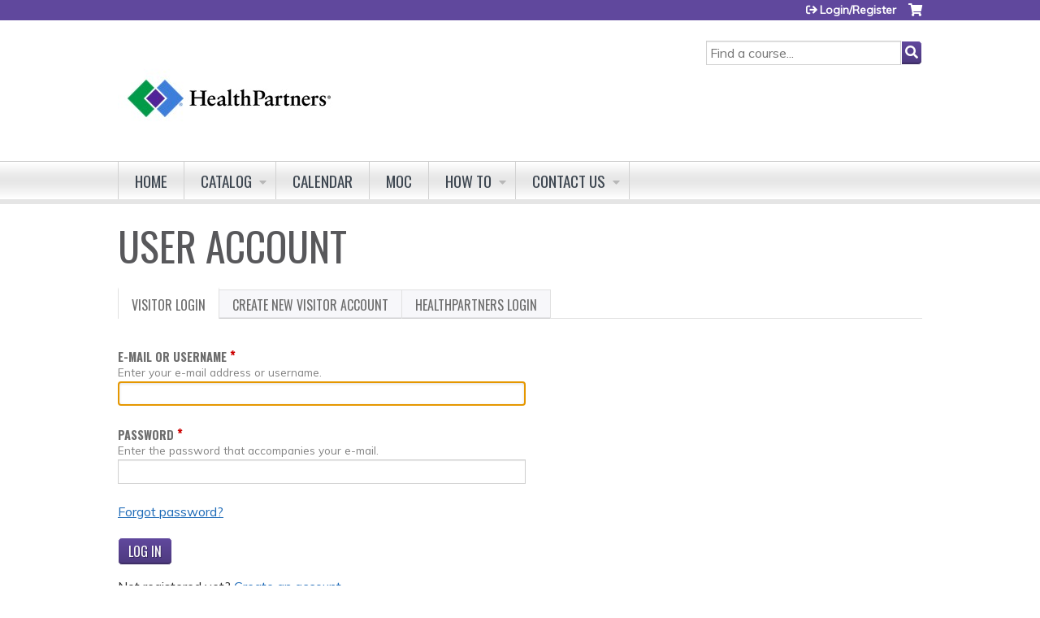

--- FILE ---
content_type: text/css
request_url: https://cme.healthpartners.com/sites/default/files/cpn/global.css?t71sa1
body_size: 133
content:
#header {background-image:none;background-color:#ffffff;padding-bottom:20px;}
div #header {border-top: 6px solid #60489d !important;} 
#header .block-service-links {display:none !important;}
#footer {background-image:none !important;}

#edit-field-type-of-credits-requested,
div[class~="field-name-field-course-dir-admin-name"], 
div[class~="field-name-field-course-dir-admin-email"], 
div[class~="field-name-field-course-dir-admin-phone"] {
    display: none;
}
body.html .mmenu-nav .mm-list li a { color: #3e4751; }
#region-course-bottom {display:none;}